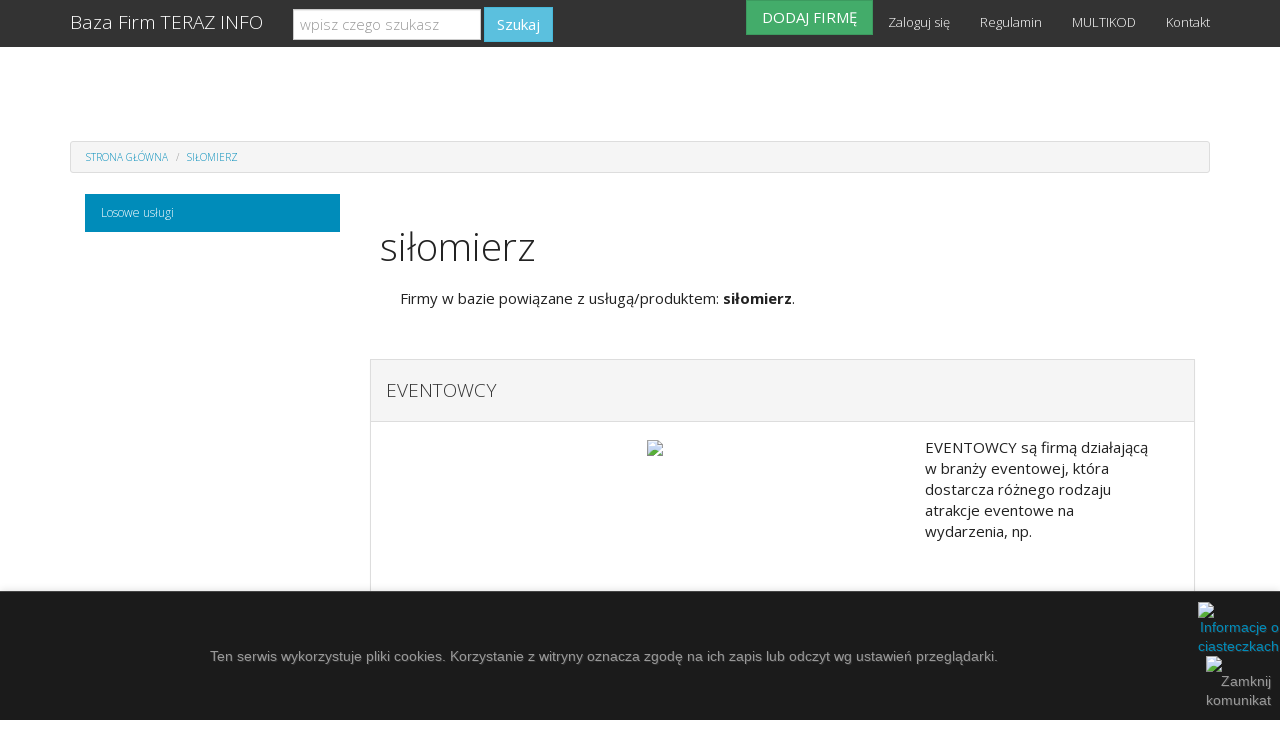

--- FILE ---
content_type: text/html; charset=UTF-8
request_url: https://terazinfo.pl/tag/silomierz
body_size: 1606
content:
<!DOCTYPE html>
<html lang="pl">
<head>
    <meta charset="utf-8">
    <title>siłomierz - Baza Polskich Firm</title>
    <meta name="viewport" content="width=device-width, initial-scale=1">
    <meta http-equiv="X-UA-Compatible" content="IE=edge"/>
    <link rel="shortcut icon" type="image/png" href="img/favicon.png"/>
    <link rel="stylesheet" href="./../css/bootstrap.css" media="screen">
    <link rel="stylesheet" href="./../css/custom.min.css">
    <link rel="stylesheet" href="./../css/style.css">
    <script src="./../js/jquery-1.12.0.min.js"></script>
    <script src="./../js/bootstrap.min.js"></script>
    <script src="./../js/custom.js"></script>
    <script>        (function (i, s, o, g, r, a, m) {
            i['GoogleAnalyticsObject'] = r;
            i[r] = i[r] || function () {
                    (i[r].q = i[r].q || []).push(arguments)
                }, i[r].l = 1 * new Date();
            a = s.createElement(o), m = s.getElementsByTagName(o)[0];
            a.async = 1;
            a.src = g;
            m.parentNode.insertBefore(a, m)
        })(window, document, 'script', '//www.google-analytics.com/analytics.js', 'ga');
        ga('create', '', 'auto');
        ga('send', 'pageview');    </script>
</head>
<body>
<div class="navbar navbar-default navbar-fixed-top">
    <div class="container">
        <div class="navbar-header"><a href="./../" class="navbar-brand">Baza Firm TERAZ INFO</a>
        </div> <div class="navbar-collapse collapse" id="navbar-main">
    <form class="navbar-form navbar-left" role="search" action="/wyszukiwarka" method="POST" onsubmit="return validate2()">
        <div class="form-group"><input class="form-control" placeholder="wpisz czego szukasz" name="zapytanie" type="text" id="tekst"></div>
        <button type="submit" class="btn btn-info">Szukaj</button>
    </form>
    <ul class="nav navbar-nav navbar-right">
        <li><a href="/dodawanie-firmy" class="btn btn-success" id="add-button">DODAJ FIRMĘ</a></li>
        <li><a href="/logowanie">Zaloguj się</a></li>
        <li><a href="/regulamin" rel="nofollow">Regulamin</a></li>
        <li><a href="/multikod">MULTIKOD</a></li>
        <li><a href="/kontakt">Kontakt</a></li>
    </ul>
</div>    </div>
</div>
<div class="container">
    <div class="bs-docs-section clearfix">
        <div class="row">
            <div class="col-lg-12"></div>
        </div>
    </div>
    <div class="clearfix"></div>
    <div class="row">
        <div class="col-lg-12">
            <ul class="breadcrumb">
                <li><a href="./../">Strona główna</a>
                </li> <li class="active"><a href="./silomierz">siłomierz</a></li>            </ul>
        </div>
        <div class="col-lg-12">
            <div class="col-lg-3">
                <ul class="list-group">
                    <li class="list-group-item active"> Losowe usługi</li> <p class="list-group-item-text"></p>                </ul>
            </div>
            <div class="col-lg-9"><h1 style="padding: 10px;">siłomierz</h1>
                <p style="margin-left: 30px; margin-bottom: 50px;">Firmy w bazie powiązane z usługą/produktem:
                    <strong>siłomierz</strong>.</p> <div class="panel panel-default"><div class="panel-heading"><h4>EVENTOWCY</h4></div ><div class="panel-body"><div class="col-lg-12"><div class="col-lg-8"><div class="box-center"><img src=https://api.pagepeeker.com/v2/thumbs.php?size=l&url=https://eventowcy.pl /></div ></div ><div class="col-lg-4">EVENTOWCY są firmą działającą w branży eventowej, która dostarcza różnego rodzaju atrakcje eventowe na wydarzenia, np.<div class="line60"></div><div class="box-center"><a href="./../eventowcy" class="btn btn-primary">Więcej</a ></div ></div ></div ></div ></div >            </div>
        </div>
    </div>
    <footer>
        <div class="row">
            <div class="col-lg-12">                <ul class="list-unstyled">
    <li class="pull-right"><a href="#top">Powrót na górę</a></li>
    <li><a href="/dodawanie-firmy">DODAJ FIRMĘ</a></li>
    <li><a href="/logowanie">Zaloguj się</a></li>
    <li><a href="/regulamin" rel="nofollow">Regulamin</a></li>
    <li><a href="/multikod">MULTIKOD</a></li>
    <li><a href="/kontakt">Kontakt</a></li>
</ul>
<p><a href="/">Baza Firm TERAZ INFO</a>. <a href='https://pagepeeker.com/site-snapshot/' target='_blank'>Site Snapshot by PagePeeker</a> </p>
<p>Made by <a href="http://eurokatalogi.pl" rel="nofollow">EuroKatalogi.pl</a>.</p>            </div>
        </div>
    </footer>
</div>
<script src="../js/cookieAlert.min.js"></script>
<script>CookieAlert.init();</script>
</body>
</html>

--- FILE ---
content_type: application/javascript; charset=utf-8
request_url: https://terazinfo.pl/js/custom.js
body_size: 589
content:
function validate2() {        var input = document.getElementById('tekst');        if (input.value.length <= 2) {            alert("Tekst wyszukiwania musi zawierać minimum 3 znaki!");            return false;        }    }(function(){
    $(window).scroll(function () {
        var top = $(document).scrollTop();
        $('.splash').css({
            'background-position': '0px -'+(top/3).toFixed(2)+'px'
        });
        if(top > 50)
            $('#home > .navbar').removeClass('navbar-transparent');
        else
            $('#home > .navbar').addClass('navbar-transparent');
    });

    $("a[href='#']").click(function(e) {
        e.preventDefault();
    });

    var $button = $("<div id='source-button' class='btn btn-primary btn-xs'>&lt; &gt;</div>").click(function(){
        var html = $(this).parent().html();
        html = cleanSource(html);
        $("#source-modal pre").text(html);
        $("#source-modal").modal();
    });

    $('.bs-component [data-toggle="popover"]').popover();
    $('.bs-component [data-toggle="tooltip"]').tooltip();

    $(".bs-component").hover(function(){
        $(this).append($button);
        $button.show();
    }, function(){
        $button.hide();
    });

    function cleanSource(html) {
        html = html.replace(/×/g, "&close;")
            .replace(/«/g, "&laquo;")
            .replace(/»/g, "&raquo;")
            .replace(/←/g, "&larr;")
            .replace(/→/g, "&rarr;");

        var lines = html.split(/\n/);

        lines.shift();
        lines.splice(-1, 1);

        var indentSize = lines[0].length - lines[0].trim().length,
            re = new RegExp(" {" + indentSize + "}");

        lines = lines.map(function(line){
            if (line.match(re)) {
                line = line.substring(indentSize);
            }

            return line;
        });

        lines = lines.join("\n");

        return lines;
    }

})();